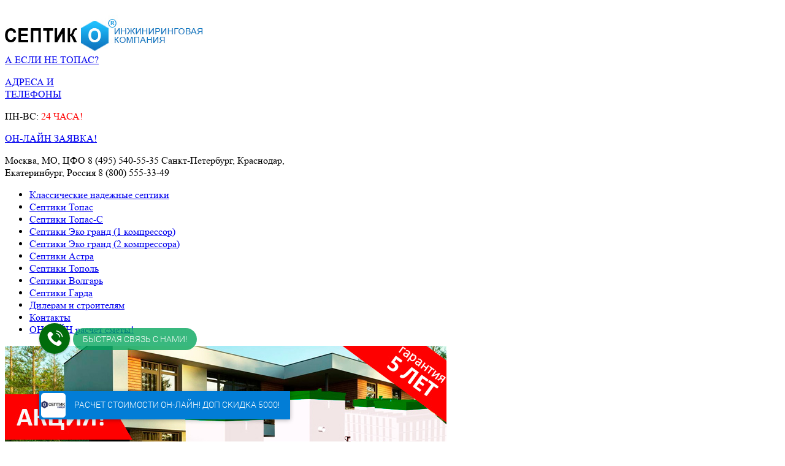

--- FILE ---
content_type: text/html; charset=UTF-8
request_url: http://xn--90a1af.xn--e1aggqckj.xn--p1ai/pogreba_topas
body_size: 9640
content:
<!doctype html>
<html>
<head>
	<!--<base href="http://www.septiko.ru"/>-->
    <meta charset="utf-8">
    <meta name="viewport" content="width=1000"/>
	<meta http-equiv="Last-Modified" content="Thu, 15 Jan 2026 17:41:00 GMT" />
    <meta http-equiv="Expires" content="Thu, 15 Jan 2026 23:41:00 GMT" />
	<meta name="google-site-verification" content="Pn1xNxzZ7bXP7SRu8flFsOpvuCBAL_1k4kOG95Ses2A" />
	<meta name="yandex-verification" content="7d7211b435d0318c" />
	<meta name="yandex-verification" content="6f6e21a72166b973" />
	<meta name="yandex-verification" content="c111103109ad6d96" />
	<meta name="yandex-verification" content="7f38b3de893393db" />
	<meta name="robots" content="noyaca" />
	<title>Пластиковые погреба</title>
	<meta name="keywords" content="" />
    <meta name="description" content="" /> 
   <meta name="google-site-verification" content="39A1i6tOblL6pVC1lwjo1MgWx-t6rBxUbnb8Xe2KyvY" />
   <!--styles add-on-->
    <link href="styles/reset.css?ver=7" rel="stylesheet" type="text/css">
    <link href="styles/style.css?ver=7" rel="stylesheet" type="text/css">
	<link href="styles/reveal.css" rel="stylesheet" type="text/css">
	<link href="/assets/lightbox/css/lightbox.css" rel="stylesheet" type="text/css">
    <link type="image/gif" rel="shortcut icon" href="/favicon.gif" />
    <!--JS add-on-->
    <!--[if IE]>
    <script src="http://html5shiv.googlecode.com/svn/trunk/html5.js"></script>
    <![endif]-->
    <script src="js/jquery-1.10.2.min.js"></script>
    <script src="js/jquery-migrate-1.2.1.min.js"></script>
	<script src="/assets/lightbox/js/lightbox-2.6.min.js"></script>
	<script src="js/jquery.reveal.js"></script>
</head>
	
<body>
<div class="centermap">
	<header>
        <div class="logo">
        	<a href="/topas-msk" title="СЕПТИК СМАРТ | ТОПАС"><img src="images/logozima3.jpg" alt="СЕПТИК СМАРТ - ТОПАС"></a>
        </div>
<!--
          <div class="discount_button">
        	<a href="#popup_discount" class="photo-popup-link2 joind" title="">
                	<strong>Ваша</strong> <span class="qty_disc">-10%</span> <span class="disc_date">только до 31 января</span><br>
                    Персональная скидка<br>
                    <img src="images/input_sbm_little.png" alt="">
            </a>
        </div>
 -->
		
		      <div class="if_topaz">
                <span class="click_button"><a href="#" title="">А ЕСЛИ НЕ ТОПАС?</a></span>
                                                              <ul>
                                   
<!--<li><a class="button_if_topaz" href="/septik-unilos-astra">ЮНИЛОС АСТРА</a></li>-->	
<!--<li><a class="button_if_topaz" href="/septik-topol-catalog">ЭКО-ГРАНД</a></li>-->	
<!--<li><a class="button_if_topaz" href="/septik-topol2">СЕПТИК ТОПОЛЬ</a></li>-->
<!--<li><a class="button_if_topaz" href="/septik-biodeka-catalog">СЕПТИК БИОДЕКА</a></li>-->	
<!--<li><a class="button_if_topaz" href="/septik-eurolos">СЕПТИК ЕВРОЛОС</a></li>-->	
<!--<li><a class="button_if_topaz" href="/septik-tver">СЕПТИК ТВЕРЬ</a></li>-->	
<!--<li><a class="button_if_topaz" href="/bioxy">Септик БИОКСИ</a></li>-->	
<!--<li><a class="button_if_topaz" href="/septik-kolovesi">СЕПТИК КОЛОВЕСИ</a></li>-->	
<!--<li><a class="button_if_topaz" href="/septik-altbio">СЕПТИК АЛЬТА БИО</a></li>-->	
<!--<li><a class="button_if_topaz" href="/septik-genesis-catalog">СЕПТИК Genesis</a></li>	-->	
<!--<li><a class="button_if_topaz" href="/septic-lider">СЕПТИК ЛИДЕР</a></li>-->	
<!--<li><a class="button_if_topaz" href="/septik-evrobion">СЕПТИК ЕВРОБИОН</a></li>-->	
<!--<li><a class="button_if_topaz" href="/septik-ergobox">СЕПТИК ЭРГОБОКС</a></li>-->
<!--<li><a class="button_if_topaz" href="/septik-termit">СЕПТИК ТЕРМИТ</a></li>-->
<!--<li><a class="button_if_topaz" href="/septik-bars">СЕПТИК БАРС</a></li>-->
<!--<li><a class="button_if_topaz" href="/septik-sani">СЕПТИК САНИ</a></li>-->
<!--<li><a class="button_if_topaz" href="/septik-vorteks">СЕПТИК VORTEX</a></li>-->
<!--<li><a class="button_if_topaz" href="/septik-diamant">СЕПТИК Диамант</a></li>-->
<!--<li><a class="button_if_topaz" href="/septik-dochista">СЕПТИК Дочиста</a></li>
<!--<li><a class="button_if_topaz" href="/septik-kristall">СЕПТИК Кристалл</a></li>-->
<!--<li><a class="button_if_topaz" href="/septik-ubas">СЕПТИК ЮБАС</a></li>
<!--<li><a class="button_if_topaz" href="/septik-rostok">СЕПТИК РОСТОК</a></li>	-->
<!--<li><a class="button_if_topaz" href="/septik-eurotank">СЕПТИК ЕВРОТАНК</a></li>	-->		  
<!--<li><a class="button_if_topaz" href="/septik-uponor">СЕПТИК UPONOR</a></li>		-->					  
<!--<li><a class="button_if_topaz" href="/septik-flotenk">СЕПТИК FloTenk</a></li>-->				
<li><a class="button_if_topaz" href="/septon-smart">СЕПТИК СЕПТОН СМАРТ</a></li>
<li><a class="button_if_topaz" href="/septik-septon">СЕПТИК СЕПТОН</a></li>
<li><a class="button_if_topaz" href="/septik-renge">СЕПТИК РЁНГЕ</a></li>																  
<li><a class="button_if_topaz" href="/septik-malahit">СЕПТИК МАЛАХИТ</a></li>
<li><a class="button_if_topaz" href="/septik-kit">СЕПТИК КИТ</a></li>
<li><a class="button_if_topaz" href="/septik-biodevice">СЕПТИК БИОДЕВАЙС</a></li>																  
<li><a class="button_if_topaz" href="/optima">СЕПТИК ОПТИМА СМАРТ</a></li>				   
<li><a class="button_if_topaz" href="/septik-biodeka">СТАНЦИИ БИОДЕКА</a></li>
<li><a class="button_if_topaz" href="/septik-topol">СТАНЦИИ ЭКО-ГРАНД</a></li>
<li><a class="button_if_topaz" href="/septik-genesis">СТАНЦИИ ГЕНЕЗИС</a></li>
<li><a class="button_if_topaz" href="/septik-tver-main">СЕПТИК ТВЕРЬ</a></li>
<li><a class="button_if_topaz" href="/topas-msk">ТОПАС (ТОПАС-С)</a></li>									   
<li><a class="button_if_topaz" href="/septik-eurolos-pro">СТАНЦИИ ЕВРОЛОС ПРО</a></li>
<li><a class="button_if_topaz" href="/septik-eurolos">СТАНЦИИ ЕВРОЛОС</a></li>
<li><a class="button_if_topaz" href="/katalog-evrolos-bio">ЕВРОЛОС БИО</a></li>
<li><a class="button_if_topaz" href="/septik-eurolos-grunt-catalog-main4">ЕВРОЛОС ГРУНТ</a></li>
<li><a class="button_if_topaz" href="/septik-unilos-astra">ЮНИЛОС АСТРА</a></li>
<li><a class="button_if_topaz" href="/volgar-catalog">СТАНЦИЯ ВОЛГАРЬ</a></li>
<li><a class="button_if_topaz" href="/garda-catalog">СТАНЦИЯ ГАРДА</a></li>
<li><a class="button_if_topaz" href="/septik-kolovesi">СТАНЦИИ КОЛОВЕСИ</a></li>
<!--<li><a class="button_if_topaz" href="/septik-unilos-astra">СТАНЦИИ ZORDE</a></li>-->
<li><a class="button_if_topaz" href="/septik-evrobion">СТАНЦИИ ЕВРОБИОН</a></li>
<li><a class="button_if_topaz" href="/septik-altbio">СТАНЦИИ ALTABIO</a></li>
<li><a class="button_if_topaz" href="/septik-dochista">СЕПТИК ДОЧИСТА</a></li>		
<li><a class="button_if_topaz" href="/septik-topol2">СЕПТИК ТОПОЛЬ</a></li>		
<li><a class="button_if_topaz" href="/nakopitelnye_emkosti">НАКОПИТЕЛЬНЫЕ ЕМКОСТИ</a></li>										   
				  </ul>
        </div>
	
<!--  <div class="if_topaz"><img src="/images/dost.jpg" />   </div> -->
      
  <!--          <div class="if_topaz">
                <span class="click_button"><a href="#" title="">ПОЛУЧИТЬ СКИДКУ!</a></span>
           
     <ul>
                    <li><a class="button_if_topaz" href="http://www.septiko-tank.ru">СЕПТИК ТАНК</a></li>
                    <li><a class="button_if_topaz" href="http://www.septiko-topol.ru">СЕПТИК ТОПОЛЬ</a></li>
                </ul>
        </div> -->

               <div class="header_contacts">
        	<p class="contacts_link"><a href="/contact_topas"  title="КОНТАКТЫ СЕПТИК СМАРТ">АДРЕСА И<br> ТЕЛЕФОНЫ</a></p>
             <div class="schedule">
            <!--	<p>пн-пт: с 9:00 до <font color="#ff0000" />23:00</font></p>
                <p>сб с 9:00 до <font color="#ff0000" />23:00</font></p>
                <p>вск: с 9:00 до <font color="#ff0000" />22:00</font></p> -->
<p>ПН-ВС: <font color="#ff0000" />24 ЧАСА!</font></p>
<p><a href="/specialist" onclick="window.open( '/specialist', 'popup', 'width=490,height=555,resizable=yes,status=no,scrollbars=yes'); return false;">ОН-ЛАЙН ЗАЯВКА!</a></p>
            </div>
        	        	<p class="phone">
                 <span>Москва, МО, ЦФО</span>
                 <span class="ya-phone">8 (495) 540-55-35</span>
				<span>Санкт-Петербург, Краснодар,<br> Екатеринбург, Россия</span>
                <span class="ya-phone">8 (800) 555-33-49</span>		
            </p>

            <div class="clearfloat"></div>
        </div>
        	
        <div class="clearfloat"></div>
<nav>
        	<ul>
<li><a href="/main2" class="front_link">Классические надежные септики</a></li>
<li><a href="/topas-msk">Септики Топас</a></li>
<li><a href="/septik-topas-s">Септики Топас-С</a></li>
<li><a href="/septik-topol">Септики Эко гранд (1 компрессор)</a></li>				
<li><a href="/septik-topol-2kompressora">Септики Эко гранд (2 компрессора)</a></li>
<li><a href="/septik-unilos-astra">Септики Астра</a></li>
<li><a href="/septik-topol2">Септики Тополь</a></li>
<li><a href="/volgar-catalog">Септики Волгарь</a></li>
<li><a href="/garda-catalog">Септики Гарда</a></li>
<li><a href="/dileram_razdel2">Дилерам и строителям</a></li>
<li><a href="kontakty_razdel2" title="КОНТАКТЫ">Контакты</a></li>
<li class="smetaonline"><a href="#showquiz" title="Онлайн расчет сметы. Получите доп. скидку!">ОНЛАЙН расчет сметы!</a></li>
            </ul>
        </nav>	

       <!-- <nav>
        	<ul>
				<li><a href="/topas-msk">ГЛАВНАЯ СТРАНИЦА</a></li>
            	<li><a href="/kanalizaciya_topas" title="ПРОДУКЦИЯ ТОПАС"><font color="#ff0000" />Продукция ТОПАС</font></a></li>
	
	<li><a href="/septik-topas-s" title="ТОПАС-С НОВИНКА 2016"><font color="#ff0000" />ТОПАС-С НОВИНКА</font></a></li>
	
	
	<li><a href="/topaero" title="ТОПАЭРО">Продукция ТОПАЭРО</a></li>
	<li><a href="/promoborudovanie_topas" title="ТОПАЭРО">Промышленное очистное оборудование</a></li>
           <!--     <li><a href="/montag_topas" title="МОНТАЖ ТОПАС">Монтаж ТОПАС</a></li>
	<li><a href="/vodosnabgenie_satekhnika_topas" title="Водоснабжение">Водоснабжение дома</a></li>

<!--	<li><a href="/vodosnabgenie_satekhnika" title="Водоснабжение">Отопление для дома</a></li>
	
	

                <li><a href="/rayony" title="Районы обслуживания">Районы обслуживания</a></li><!--<li><a href="#showloaner">Септик в кредит</a></li>
             <!--   <li><a href="/rayony" title="Районы обслуживания">Район обслуживания</a></li>
    <li><a href="/vakancy_topas" title="Наши вакансии">Наши вакансии</a></li>
	<li><a href="/contact_topas" title="КОНТАКТЫ">Контакты</a></li>
	
            </ul>
        </nav>	-->
                <div class="photos">
           <!-- <div class="phots_prev_next">
                <span class="prev"><a href="#" title=""></a></span>
                <span class="next"><a href="#" title=""></a></span>
           </div> -->    
            <div class="phots">
 
<!--          			<a href="/topas_akciya" title="Акция на ТОПАС до 31 января">
                  <span class="date_2"><strong>Только <font color="#ff0000" />до 31 января</font></strong></span>
                            <img src="images/photo-topas4.jpg" alt="Скидки на ТОПАС">           
                        </a>
-->

	<!--			<a href="/topas_akciya" title="Акция на ТОПАС до 31 января">
                  <span class="date_2"><strong>Только <font color="#ff0000" />до 31 января</font></strong></span>
                            <img src="images/photo-topas4.jpg" alt="Скидки на ТОПАС">           
                        </a>	-->
				
			<!--	<a href="/topas_akciya" title="Акция на ТОПАС до 31 января">
                  <span class="date_11"><strong>Только <font color="#FFFFFF" />до 31 января</font></strong></span>
                            <img src="images/topasnewyear.jpg" alt="Скидки на ТОПАС">           
                        </a>-->
				
				
								
				<a href="/topas_akciya" title="Акция на ТОПАС до 31 января">
                  
					<img src="images/banner-topas2022.jpg" alt="Скидки на ТОПАС">           
                        </a>
					<div class="hover_banner">Только до 31 января скидка 10% или монтаж ТОПАС в подарок!</div>
				
					
<!--

                                           <a href="#" title="">
                         			<img src="images/banner23.jpg" alt="">
                        </a>

                      

                         	<a href="#" title="">
                    		<img src="images/photo2.jpg" alt="">
                        </a> -->
<!--                         	<a href="http://www.septiko-topol.ru" title="">
                    		<span class="disc_percent">- 10%</span>
                                <span class="date">до<br><span>31 января</span></span>
                    		<img src="images/photo_ban.jpg" alt="">
                        </a>
-->
     <!--<br><br><center> <font color="#ff0000" size="5"><strong>Акция! Бесплатное хранение септиков ТОПАС до весны!</strong></font></center>-->
					<!-- <br><br>   <center><font color="#ff0000" size="5"><strong>Распродажа ТОПАС со скидкой 10% - до 31 января!
<br><br>В субботу и воскресенье работаем до 23:00! Звоните</strong></font></center> 
-->
					
					<center><!--<font color="#ff0000" size="5"><strong>До 31 января - ТОПАС ПО СПЕЦ. ЦЕНЕ*!РАСПРОДАЖА СТАНЦИЙ ТОПАС!<br>+ сертификат на 5 летнюю гарантию!</font>--><!--<font color="#ff0000" size="5">Купон на монтаж в подарок - получайте на выезде инженера!
				
				<br><br>*Купон на монтаж по спец. цене - получайте на выезде инженера!
				<div class='worktime'>Только до 31 января распродажа септиков со склада!<br><strong>Сегодня работаем до 21:00! Звоните!</strong></div></strong></font>-->
					
						<!--	<br><br>   <center><font color="#ff0000" size="5"><strong>Только до 31 января - РАСПРОДАЖА ТОПАС. СПЕЦ ЦЕНА*!<br>+ сертификат на 5 летнюю гарантию на ТОПАС и ТОПАС-С!--><!-- <br><br>АКЦИЯ НА БЕСПЛАТНЫЙ МОНТАЖ ЗАКАНЧИВАЕТСЯ 10 АПРЕЛЯ</font><br><br><font color="#ff0000" size="4">Купон на монтаж по спец цене - получайте на бесплатном выезде инженера!<br><br>Бронируем цену на весну по телефону ! <div class='worktime'>Только до 31 января распродажа септиков со склада!<br><strong>Сегодня работаем до 21:00! Звоните!</strong></div></strong></font><br />-->
					
					
				<!--	<font color="#ff0000" size="4"><strong>Бронируем цену на весну!<div class='worktime'>Только до 31 января распродажа септиков со склада!<br><strong>Сегодня работаем до 21:00! Звоните!</strong></div></strong></font>-->
			
					</center>

					<!--
					<center><font color="#ff0000" size="5"><strong>Только до 31 января распродажа ТОПАС по ценам 2014 года! Повышение цен с 9 ноября!</strong></font>
					</center>-->
				<div class="onhome">
<font color="#ff0000" size="4"><div class='worktime'>Только до 31 января распродажа септиков со склада!<br><strong>Сегодня работаем до 21:00! Звоните!</strong></div></font>
					</div>

  </div>
        </div>
        
        
        	
        <div class="clearfloat"></div>
    </header>   
<div class="buttons-top">
	<div class="center">
      <ul>
		<li class="catalog_button">
			<a href="/catalog-septikov" title="Каталог производителей">Каталог<br>производителей.</a>
        </li>
        <li>
			<a href="/" title="Станции нового поколения. Безаэрлифтная технология.">Станции<br>нового поколения.<br>Безаэрлифтная технология</a>
        </li>
        <li>
			<a href="/main2" title="Классические, надежные септики. Проверено временем.">Классические,<br>надежные септики.<br>Проверено временем.</a>
        </li>
		<li>
			<a href="/main3" title="Бюджетные септики. Недорогие решения для дачи.">Бюджетные септики.<br>Недорогие решения для дачи.</a>
        </li>
		 <li>
			<a href="/main4" title="Другие производители септиков">Другие<br>производители септиков.</a>
        </li>
      </ul>
    </div>
</div>
<div class="breadcrumbs-top">
    <div class="center">
      <ul>
        <li>
          <a href="/burenie_topas" title="Бурение скважин">Бурение<br>скважин</a>
        </li>
        <li>
		  <a href="/vodosnabgenie_satekhnika_topas" title="Водоснабжение дома">Водоснабжение<br>дома</a>
        </li>
        <li>
		  <a href="/obustroystvo_topas" title="">Обустройство<br>скважин</a>
        </li>
        <!--<li>
		  <a href="/fundament_topas" title="">Фундамент<br>ЖБ сваи</a>
        </li>-->
		<li>
		  <a href="/otoplenie_topas" title="">Отопление<br>дома и коттеджа</a>
        </li>
        <li>
		  <a href="/drenag_topas" title="">Дренаж<br>участка/фундамента</a>
        </li>
		 <li>
		  <a href="/pogreba_topas" title="">Пластиковые<br>погреба</a>
        </li>
      </ul>
    </div>
</div>
<body>
    <section>
        <p class="breadcrumbs"><a href="/" title="СЕПТИК СМАРТ">Главная</a><a href="pogreba_topas" title="Пластиковые погреба" >Пластиковые погреба</a></p>
        <div class="clearfloat"></div>
        
<br /><br /><h1>Пластиковые погреба</h1><br />
<div class="tumbs_field_position">    	
                <div class="tumb_product2">
                	<div class="title_tumb2">
                		<h5>Погреб ПП 1</h5>
                     <p>Цена без скидки: <s>164 800 руб.</s></p>                    
</div>
<br>
                    
                    <div class="photo_tumb">
                         <span class="hit">хит<br>продаж</span>
                         <span class="best">ЛУЧШАЯ<br>ЦЕНА</span>
						<a href="/assets/images/pogreba/pogreb-pp-1.jpg" data-lightbox="image-1" title="Пластиковый погреб ПП 1">
							<img src="/assets/images/pogreba/pogreb-pp-1-thumb.jpg" /></a>
                    </div>
                    <p class="price">157 100 руб.</p>
                    <div class="buttons">
						<div class="tooltip button">Описание погреба
     <span class="tooltiptext">Производительность 4,0 (Внутренний объем) Мᶟ<br>
Вес 470<br>
Габариты 1500 / 2500 / 1660 Ш / В / Д
</span>
    </div>
                    </div>
                </div>




               <div class="tumb_product2">
                	<div class="title_tumb2">
                		<h5>Погреб ПП 2</h5>
						<p>Цена без скидки: <s>202 350 руб.</s></p>                    
</div>
<br>
                    
                    <div class="photo_tumb">
                         <span class="hit">хит<br>продаж</span>
                         <span class="best">ЛУЧШАЯ<br>ЦЕНА</span>
						
						<a href="/assets/images/pogreba/pogreb-pp-2.jpg" data-lightbox="image-1" title="Пластиковый погреб ПП 2">
							<img src="/assets/images/pogreba/pogreb-pp-2-thumb.jpg" /></a>
                    </div>
                    <p class="price">191 700 руб.</p>
                     <div class="buttons">
						<div class="tooltip button">Описание погреба
    <span class="tooltiptext">Производительность 5,3 (Внутренний объем) Мᶟ<br>
Вес 660<br>
Габариты 1500 / 2500 / 2160 Ш / В / Д
</span>
    </div>
                    </div>
                </div>




               <div class="tumb_product2">
                	<div class="title_tumb2">
                		<h5>Погреб ПП 3</h5>
                     <p>Цена без скидки: <s>246 500 руб.</s></p>                    
</div>
<br>
                    
                    <div class="photo_tumb">
                         <span class="hit">хит<br>продаж</span>
                         <span class="best">ЛУЧШАЯ<br>ЦЕНА</span>
						<a href="/assets/images/pogreba/pogreb-pp-3.jpg" data-lightbox="image-1" title="Пластиковый погреб ПП 3">
							<img src="/assets/images/pogreba/pogreb-pp-3-thumb.jpg" /></a>
                    </div>
                    <p class="price">231 900 руб.</p>
                     <div class="buttons">
						<div class="tooltip button">Описание погреба
    <span class="tooltiptext">Производительность 7,3 (Внутренний объем) Мᶟ<br>
Вес 780<br>
Габариты 2000 / 2500 / 2160 Ш / В / Д
</span>
    </div>
                    </div>
                </div>




               <div class="tumb_product2">
                	<div class="title_tumb2">
                		<h5>Погреб ПП 4</h5>
                     <p>Цена без скидки: <s>271 000 руб.</s></p>                    
</div>
<br>
                    
                    <div class="photo_tumb">
                         <span class="hit">хит<br>продаж</span>
                         <span class="best">ЛУЧШАЯ<br>ЦЕНА</span>
						<a href="/assets/images/pogreba/pogreb-pp-4.jpg" data-lightbox="image-1" title="Пластиковый погреб ПП 4">
							<img src="/assets/images/pogreba/pogreb-pp-4-thumb.jpg" /></a>
                    </div>
                    <p class="price">266 900 руб.</p>
                     <div class="buttons">
						<div class="tooltip button">Описание погреба
    <span class="tooltiptext">Производительность 9,2 (Внутренний объем) Мᶟ<br>
Вес 890<br>
Габариты 2000 / 2500 / 2660 Ш / В / Д
</span>
    </div>
                    </div>
                </div>

<div class="clearfloat"></div>
<div class="tumb_product2">
                	<div class="title_tumb2">
                		<h5>Погреб ПП 1 Long</h5>
                     <p>Цена без скидки: <s>172 000 руб.</s></p>                    
</div>
<br>
                    
                    <div class="photo_tumb">
                         <span class="hit">хит<br>продаж</span>
                         <span class="best">ЛУЧШАЯ<br>ЦЕНА</span>
						<a href="/assets/images/pogreba/pogreb-pp-1-long.jpg" data-lightbox="image-1" title="Пластиковый погреб ПП 1 Лонг">
							<img src="/assets/images/pogreba/pogreb-pp-1-long-thumb.jpg" /></a>
                    </div>
                    <p class="price">168 100 руб.</p>
                    <div class="buttons">
						<div class="tooltip button">Описание погреба
      <span class="tooltiptext">Производительность 4,0 (Внутренний объем) Мᶟ<br>
Вес 500<br>
Габариты 1500 / 3000 / 1500 Ш / В / Д
</span>
    </div>
                    </div>
                </div>




               <div class="tumb_product2">
                	<div class="title_tumb2">
                		<h5>Погреб ПП 2 Long</h5>
                     <p>Цена без скидки: <s>211 800 руб.</s></p>                    
</div>
<br>
                    
                    <div class="photo_tumb">
                         <span class="hit">хит<br>продаж</span>
                         <span class="best">ЛУЧШАЯ<br>ЦЕНА</span>
						
						<a href="/assets/images/pogreba/pogreb-pp-2-long.jpg" data-lightbox="image-1" title="Пластиковый погреб ПП 2 Лонг">
							<img src="/assets/images/pogreba/pogreb-pp-2-long-thumb.jpg" /></a>
                    </div>
                    <p class="price">208 500 руб.</p>
                     <div class="buttons">
						<div class="tooltip button">Описание погреба
 <span class="tooltiptext">Производительность 5,3 (Внутренний объем) Мᶟ<br>
Вес 690<br>
Габариты 1500 / 3000 / 2160 Ш / В / Д
</span>
    </div>
                    </div>
                </div>




               <div class="tumb_product2">
                	<div class="title_tumb2">
                		<h5>Погреб ПП 3 Long</h5>
                     <p>Цена без скидки: <s>251 800 руб.</s></p>                    
</div>
<br>
                    
                    <div class="photo_tumb">
                         <span class="hit">хит<br>продаж</span>
                         <span class="best">ЛУЧШАЯ<br>ЦЕНА</span>
						<a href="/assets/images/pogreba/pogreb-pp-3-long.jpg" data-lightbox="image-1" title="Пластиковый погреб ПП 3 Лонг">
							<img src="/assets/images/pogreba/pogreb-pp-3-long-thumb.jpg" /></a>
                    </div>
                    <p class="price">249 100 руб.</p>
                     <div class="buttons">
						<div class="tooltip button">Описание погреба
     <span class="tooltiptext">Производительность 7,3 (Внутренний объем) Мᶟ<br>
Вес 810<br>
Габариты 2000 / 3000 / 2160 Ш / В / Д
</span>
    </div>
                    </div>
                </div>




               <div class="tumb_product2">
                	<div class="title_tumb2">
                		<h5>Погреб ПП 4 Long</h5>
                     <p>Цена без скидки: <s>298 000 руб.</s></p>                    
</div>
<br>
                    
                    <div class="photo_tumb">
                         <span class="hit">хит<br>продаж</span>
                         <span class="best">ЛУЧШАЯ<br>ЦЕНА</span>
						<a href="/assets/images/pogreba/pogreb-pp-4-long.jpg" data-lightbox="image-1" title="Пластиковый погреб ПП 4 Лонг">
							<img src="/assets/images/pogreba/pogreb-pp-4-long-thumb.jpg" /></a>
                    </div>
                    <p class="price">290 300 руб.</p>
                     <div class="buttons">
						<div class="tooltip button">Описание погреба
      <span class="tooltiptext">Производительность 9,2 (Внутренний объем) Мᶟ<br>
Вес 920<br>
Габариты 2000 / 3000 / 2660 Ш / В / Д
</span>
    </div>
                    </div>
                </div>

<div class="clearfloat"></div>
            	
            </div>
<br><br>
<p class="callus">Для заказа пластикового погреба<br>звоните: <span class="ya-phone">+7 (495) 540-55-35</span></p>
<br><br>
<hr>
<br><br>
<div class="sk_row">
<div class="col-50">
Модели и модификации резервуаров имеют полезный объем от 4 до 9,2 м3, что позволяет хранить в них большое количество продуктов, а владельцу удобно передвигаться внутри емкости.
Модификации Лонг снабжены удлиненной горловиной, высота этих изделий составляет 3 м.
</div>
<div class="col-50">
В погребах установлены три полки длиной от 2040 до 5380 мм и шириной 400 мм. Длина полок зависит от модели резервуара.
Материал емкости и полок для хранения абсолютно безопасен для здоровья. Из полипропилена изготавливают даже упаковку для продуктов, пищевую пленку и т.д.
</div>
</div>
<br>
<br>
<div class="sub_title">Установка пластиковых погребов</div>
<div class="sk_row">
<div class="col-100">
На стоимость стандартного монтажа погреба оказывает влияние большое количество факторов: габариты пластикового погреба, наличие утепления и др. Стандартный монтаж производится в песок, глину, суглинок. При условии низкого уровня грунтовых вод. В случае высоких грунтовых вод, или почвы плывун: в стандартный монтаж не входит бетонные плиты для якорения погреба и опалубка. Стоимость якорения составляет 13000 руб. за одну бетонную плиту. Опалубка рассчитывается отдельно. 
</div>
</div>
<br><br>
<table style="width:100%;" class="tbl">
<thead>
<tr>
<th>Габариты (мм.)</th>
<th>Стоимость погреба (руб.)</th>
<th>Стоимость стандартного монтажа (руб.)</th>
</tr>
</thead>
<tbody>
  <tr>
<td>Пластиковый погреб ПП 1</td>
<td><span class="prod_price">157 100</span></td>
<td>45 000 р.</td>
</tr>
<tr>
<td>Пластиковый погреб ПП 2</td>
<td><span class="prod_price">191 700</span></td>
<td>50 000 р.</td>
</tr>
<tr>
<td>Пластиковый погреб ПП 3</td>
<td><span class="prod_price">231 900</span></td>
<td>55 000 р.</td>
</tr>
<tr>
<td>Пластиковый погреб ПП 4</td>
<td><span class="prod_price">266 900</span></td>
<td>60 000 р.</td>
</tr>
	  <tr>
<td>Пластиковый погреб ПП 1 Long</td>
<td><span class="prod_price">168 100</span></td>
<td>55 000 р.</td>
</tr>
<tr>
<td>Пластиковый погреб ПП 2 Long</td>
<td><span class="prod_price">208 500</span></td>
<td>55 000 р.</td>
</tr>
<tr>
<td>Пластиковый погреб ПП 3 Long</td>
<td><span class="prod_price">249 100</span></td>
<td>55 000 р.</td>
</tr>
<tr>
<td>Пластиковый погреб ПП 4 Long</td>
<td><span class="prod_price">290 300</span></td>
<td>55 000 р.</td>
</tr>

</tbody>
</table>
<br><br>
<div class="sub_title">В чем преимущества пластикового погреба ТОПОЛ ЭКО?</div>
<div class="sk_row">
<div class="col-100">
Полки и корпус емкости не подвержены образованию ржавчины, конденсата и плесени, не впитывают загрязнения и не требуют сложного ухода.
Полипропиленовые стенки толщиной 80 мм имеют усиленную сотовую конструкцию.
Хранилище не нуждается во внешней и внутренней отделке и регулярном ремонте.
Корпус хранилища дополнительно утепляется.
Безопасная лестница оборудована элементами противоскольжения.
Хранилище оснащено системами электроснабжения и вентиляции, а также утепленной крышкой, непроницаемой для пара и воды.
Электрооборудование надежно изолировано от попадания пыли и влаги.
Сооружение полностью готово к эксплуатации и может использоваться круглый год.
Изделие подходит для монтажа в любой тип грунта, в том числе с высокими грунтовыми водами.
Срок службы изделия – свыше 50 лет. В течение всего срока службы сооружение сохраняет полную герметичность.
</div>
</div>
<br><br>
<br>
<br>
<hr>
<br>
<br>			  
<div class="sub_title">Мы гарантируем</div>
<ul class="pre_pic">
	<li>высокое качество пластикового погреба</li>
	<li>профессиональным монтаж</li>
	<li>лучшие цены на пластиковые погреба</li>
	<li>гарантия на работы и само изделие</li>
	<li>выполнение работ с использованием собственного оборудования</li>
</ul>
<br><br>
<p class="callus">Звоните и заказывайте пластиковые погреба:<br><span class="ya-phone">+7 (495) 540-55-35</span></p>
<br>

        
        
    </section>
					   
    <footer>
 	<a class="footer_logo" href="/" title="СЕПТИК СМАРТ ТОПАС 2015">
        	<span>СЕПТИК СМАРТ</span>
            инжиниринговая<br> компания
        </a>
    	<div class="footer_menu">
        	<ul>
        	    <li><a href="/" title="Главная СЕПТИК СМАРТ">Главная</a></li>
                <li><a href="/kanalizaciya_topas" title="Продукция ТОПАС">Продукция ТОПАС</a></li>
<li><a href="/topaero" title="ТОПАЭРО">ТОПАЭРО</a></li>
				<li><a href="/rayony" title="">Районы обслуживания</a></li>
                <li><a href="/contact" title="">Контакты</a></li>
<li><a href="/rayony" title="">Доставка и оплата</a></li>
<li><a href="/politika_vozvrata" title="">Политика возврата</a></li><li><a href="/pd.pdf" title="">Соглашение о конфиденциальности</a></li>
            </ul>   
            <div class="clearfloat"></div> 
        </div>
        
		<p class="copy">2012 - 2020 © СЕПТИК СМАРТ ®; ру (SEPTIK SMART) - ОФИЦИАЛЬНЫЙ САЙТ. Использование объектов авторского права СЕПТИК СМАРТ или смежных прав преследууется по закону РФ. 

<!--

 xn--90a1af.xn--e1aggqckj.xn--p1ai -->

        
    </footer>

</div>    


<div class="hide_block">
    <div class="popup_discount" id="popup_discount">
        <h4>Скидка на септик топас - 10%</h4>
        <h5>+ аварийная сигнализация в подарок!</h5>
         <form method="post" id="form_id30">

             <p class="form_field"><input placeholder="Имя Фамилия" type="text" name="name" id="name"></p>
             <p class="form_field"><input placeholder="Телефон" type="text" name="phone" id="phone"></p>
             <p class="form_field"><input id="jr30" class="button" type="button" onclick="AjaxFormRequest('result_div_id30', 'form_id30', 'mail.inc.php')" value="Заказать"></p>
			 
				
					<div style="display:none">
						<input type="text" name="list">
						<input type="text" name="email">
						<textarea name="text"></textarea>
						<input type="text" name="f_name">
						<input type="text" name="rock">
						<input type="text" name="form_id" value="jr30">
						<textarea name="about"></textarea>
						<input type="text" name="nuri" value="Пластиковые погреба - Кнопка сверху, Скидка на септик топас - 15%">
						<input type="text" name="uri" value="pogreba_topas">
						<textarea name="bot"></textarea>
					</div>				 
			 
         </form>
        <p class="action_time" id="result_div_id30">*Акция действует до 31 января</p>
    </div>
    
    
    <div class="popup" id="feedback">                 	
            <div class="thanks_request">
                <h5>Спасибо за вашу заявку!</h5>    
                <h6>Мы свяжемся с вами в ближайшее время</h6>
            </div>         
   	</div>
</div>
	<!-- Pixel -->
<script type="text/javascript">
    (function (d, w) {
        var n = d.getElementsByTagName("script")[0],
            s = d.createElement("script");
            s.type = "text/javascript";
            s.async = true;
            s.src = "https://qoopler.ru/index.php?ref="+d.referrer+"&page=" + encodeURIComponent(w.location.href);
            n.parentNode.insertBefore(s, n);
    })(document, window);
</script>
<!-- /Pixel -->

<!-- Yandex.Metrika counter --><script type="text/javascript">var yaParams = {/*Здесь параметры визита*/};</script><script type="text/javascript">(function (d, w, c) { (w[c] = w[c] || []).push(function() { try { w.yaCounter26024616 = new Ya.Metrika({id:26024616, webvisor:true, clickmap:true, trackLinks:true, accurateTrackBounce:true, trackHash:true,params:window.yaParams||{ }}); } catch(e) { } }); var n = d.getElementsByTagName("script")[0], s = d.createElement("script"), f = function () { n.parentNode.insertBefore(s, n); }; s.type = "text/javascript"; s.async = true; s.src = (d.location.protocol == "https:" ? "https:" : "http:") + "//mc.yandex.ru/metrika/watch.js"; if (w.opera == "[object Opera]") { d.addEventListener("DOMContentLoaded", f, false); } else { f(); } })(document, window, "yandex_metrika_callbacks");</script><noscript><div><img src="//mc.yandex.ru/watch/26024616" style="position:absolute; left:-9999px;" alt="" /></div></noscript><!-- /Yandex.Metrika counter -->

<!-- BEGIN JIVOSITE CODE {literal} -->
<script type='text/javascript'>
(function(){ var widget_id = 'qGBqbXvBkD';
var s = document.createElement('script'); s.type = 'text/javascript'; s.async = true; s.src = '//code.jivosite.com/script/widget/'+widget_id; var ss = document.getElementsByTagName('script')[0]; ss.parentNode.insertBefore(s, ss);})();</script>
<!-- {/literal} END JIVOSITE CODE -->

<!--JS add-on-->
	<script src="/js/jquery-ui-1.9.1.custom.min.js"></script>
    <script src="/js/jquery.bxslider.min.js"></script>
     <script src="/js/main.js"></script>
    <script src="/js/jquery.formstyler.min.js"></script> 
    <script src="/js/jquery.colorbox-min.js"></script> 
    <script src="/js/jquery.cycle2.min.js"></script> 	
    <script src="/js/jquery.easytabs.min.js"></script> 	 	
     <!--JS add-on-->
<link rel="stylesheet" href="https://cdn.callbackkiller.com/widget/cbk.css">
<script type="text/javascript" src="https://cdn.callbackkiller.com/widget/cbk.js?wcb_code=1e539e68240ff0450bf742807c5850f6" charset="UTF-8" async></script>

</body>

--- FILE ---
content_type: text/css
request_url: http://xn--90a1af.xn--e1aggqckj.xn--p1ai/styles/reveal.css
body_size: 1427
content:
.modal {
    padding: 0px;
    font-family: "PT Sans Narrow", sans-serif;
    font-size: 16px;
    margin-bottom: 0px;
	margin-top:60px;
}

.modal .header {
    font-family: "PT Sans Narrow", sans-serif;
    font-weight: normal;
    background: black;
    font-size: 1.2rem;
    color: white;
    padding: 10px;
    text-align: left;
    text-transform: uppercase
}

.modal .heading {
    font-size: 1.2rem;
    color: #13568A;
    margin-bottom: 10px;
    margin-left: -10px
}

.modal .name {
    font-size: 0.95rem;
    color: #2b2e38
}

.modal .content {
    padding: 20px;
    background: #EEEEEE;
    text-align: left
}

.modal .option {
    margin-bottom: 40px
}

.modal .option select,
.modal .option input {
    width: 100%;
    margin: 0;
    padding: 0;
    background: url('data:image/svg+xml;utf8,<svg width="30" height="30" xmlns="http://www.w3.org/2000/svg"><g><polygon fill="darkgrey" points="19.35,12.00 19.99,12.69 14.66,18.40 9.33,12.69 9.97,12.00 14.66,17.01"/></g></svg>') no-repeat right transparent;
    padding-left: 8px;
    height: auto;
    color: darkgrey;
    font-family: "PT Sans Narrow", sans-serif;
    font-size: 0.9rem;
    border: none;
    outline: none;
    box-shadow: none;
    display: inline-block;
    -webkit-appearance: none;
    -moz-appearance: none;
    appearance: none;
    cursor: pointer;
    border-bottom: 1px solid #DCDCDC;
    text-transform: capitalize
}

.modal .option input {
    cursor: text
}

.modal .option select::-ms-expand,
.modal .option input::-ms-expand {
    background: transparent;
    border: none;
    color: darkgrey;
    outline: none
}

.modal .option .name {
    margin-bottom: 10px
}

.modal .option .field {
    margin-bottom: 20px
}

.modal button {
    border-radius: 4px;
    border: 2px solid #13568A;
    color: #13568A;
    background: #fff;
    padding: 6px
}

.modal button.modal-cancel {
    color: darkgrey;
    border: 2px solid darkgrey
}

.modal button:hover {
    background: #13568A;
    color: white;
    border: 2px solid #13568A
}

@media screen and (-webkit-min-device-pixel-ratio: 0) {
    .modal select {
        padding-right: 18px
    }
}

@media screen and (max-width: 500px) {
    .modal {
        font-size: 12px
    }
    .modal .option {
        margin-bottom: 20px
    }
    .modal .option .field {
        margin-bottom: 5px
    }
}

body.is-reveal-open {
  overflow: hidden; }

/*	--------------------------------------------------
	Reveal Modals
	-------------------------------------------------- */
		
	.reveal-modal-bg { 
		position: fixed; 
		height: 100%;
		width: 100%;
		background: #000;
		background: rgba(0,0,0,.8);
		z-index: 100;
		display: none;
		top: 0;
		left: 0; 
		}
	a.close-reveal-modal {
    position: absolute;
    right: -25px;
    top: -35px;
    text-decoration: none;
    font-size: 40px;
    font-weight: 100;
    color: #fff;
}	
a.close-reveal-modal:hover {
    opacity:0.8;
	cursor:pointer;
}
	.reveal-modal {
visibility: hidden;
    top: 100px;
    left: 50%;
    margin-left: -160px;
    max-width: 380px;
    background: #fff;
    position: absolute;
    z-index: 101;
    padding: 20px 10px;
    -moz-border-radius: 5px;
    -webkit-border-radius: 5px;
    border-radius: 5px;
    -moz-box-shadow: 0 0 10px rgba(0,0,0,.4);
    -webkit-box-shadow: 0 0 10px rgba(0,0,0,.4);
    -box-shadow: 0 0 10px rgba(0,0,0,.4);
    width: 100%;
		}
	.reveal-modal .box-heading {
    text-align: center;
    text-transform: uppercase;
    font-size: 20px;
    font-weight: 600;
    margin-top: 10px;
	}
	.reveal-modal.small 		{ width: 200px; margin-left: -140px;}
	.reveal-modal.medium 		{ width: 400px; margin-left: -240px;}
	.reveal-modal.large 		{ width: 600px; margin-left: -340px;}
	.reveal-modal.xlarge 		{ width: 800px; margin-left: -440px;}
input.top22inform__input {
    display: block;
    margin: 0 auto;
    max-width: 290px;
    width: 100%;
    height: 30px;
    border-radius: 4px;
    border: 1px solid #ddd;
	padding-left: 5px;
}
.cb_field {
    max-width: 290px;
    margin: 0 auto;
}
span.fieldname {
    font-size: 14px;
}

.cb_field_agree {
    text-align: center;
    font-size: 12px;
    max-width: 200px;
    margin: 0 auto;
    color: #333;
}

input.sbmt1.contrast {
    background: #ff7d0a;
    border: 0px;
    padding: 10px;
    color: #fff;
    font-size: 15px;
    border-radius: 5px;
    margin: 0 auto;
    position: relative;
    overflow: hidden;
    display: block;
    margin-top: 10px;
}

input.sbmt1.contrast:hover {
	opacity:0.8;
	cursor:pointer;
}

.errorr {
    text-align: center;
    color: red;
	margin-top:5px;
}
	
.successs {
    text-align: center;
    color: green;
	margin-top:5px;
}

.of_img img {
    max-height: 120px;
    text-align: center;
    margin: 0 auto;
    display: block;
}
	

--- FILE ---
content_type: application/javascript
request_url: http://xn--90a1af.xn--e1aggqckj.xn--p1ai/js/jquery.formstyler.min.js
body_size: 13535
content:
/* jQuery Form Styler v1.4.8 | (c) Dimox | https://github.com/Dimox/jQueryFormStyler */
(function(c){c.fn.styler=function(f){f=c.extend({wrapper:"form",idSuffix:"-styler",filePlaceholder:"\u0424\u0430\u0439\u043b \u043d\u0435 \u0432\u044b\u0431\u0440\u0430\u043d",fileBrowse:"\u041e\u0431\u0437\u043e\u0440...",selectSearch:!0,selectSearchLimit:10,selectSearchNotFound:"\u0421\u043e\u0432\u043f\u0430\u0434\u0435\u043d\u0438\u0439 \u043d\u0435 \u043d\u0430\u0439\u0434\u0435\u043d\u043e",selectSearchPlaceholder:"\u041f\u043e\u0438\u0441\u043a...",selectVisibleOptions:0,singleSelectzIndex:"100",
    selectSmartPositioning:!0},f);return this.each(function(){function s(){var c="",q="",b="",v="";void 0!==a.attr("id")&&""!=a.attr("id")&&(c=' id="'+a.attr("id")+f.idSuffix+'"');void 0!==a.attr("title")&&""!=a.attr("title")&&(q=' title="'+a.attr("title")+'"');void 0!==a.attr("class")&&""!=a.attr("class")&&(b=" "+a.attr("class"));var s=a.data(),h;for(h in s)""!=s[h]&&(v+=" data-"+h+'="'+s[h]+'"');this.id=c+v;this.title=q;this.classes=b}var a=c(this);a.is(":checkbox")?a.each(function(){if(1>a.parent("div.jq-checkbox").length){var f=
    function(){var f=new s,b=c("<div"+f.id+' class="jq-checkbox'+f.classes+'"'+f.title+'><div class="jq-checkbox__div"></div></div>');a.css({position:"absolute",zIndex:"-1",opacity:0,margin:0,padding:0}).after(b).prependTo(b);b.attr("unselectable","on").css({"-webkit-user-select":"none","-moz-user-select":"none","-ms-user-select":"none","-o-user-select":"none","user-select":"none",display:"inline-block",position:"relative",overflow:"hidden"});a.is(":checked")&&b.addClass("checked");a.is(":disabled")&&
    b.addClass("disabled");b.click(function(){b.is(".disabled")||(a.is(":checked")?(a.prop("checked",!1),b.removeClass("checked")):(a.prop("checked",!0),b.addClass("checked")),a.change());return!1});a.closest("label").add('label[for="'+a.attr("id")+'"]').click(function(a){b.click();a.preventDefault()});a.change(function(){a.is(":checked")?b.addClass("checked"):b.removeClass("checked")}).keydown(function(a){13!=a.which&&32!=a.which||b.click()}).focus(function(){b.is(".disabled")||b.addClass("focused")}).blur(function(){b.removeClass("focused")})};
    f();a.on("refresh",function(){a.parent().before(a).remove();f()})}}):a.is(":radio")?a.each(function(){if(1>a.parent("div.jq-radio").length){var p=function(){var q=new s,b=c("<div"+q.id+' class="jq-radio'+q.classes+'"'+q.title+'><div class="jq-radio__div"></div></div>');a.css({position:"absolute",zIndex:"-1",opacity:0,margin:0,padding:0}).after(b).prependTo(b);b.attr("unselectable","on").css({"-webkit-user-select":"none","-moz-user-select":"none","-ms-user-select":"none","-o-user-select":"none","user-select":"none",
    display:"inline-block",position:"relative"});a.is(":checked")&&b.addClass("checked");a.is(":disabled")&&b.addClass("disabled");b.click(function(){b.is(".disabled")||(b.closest(f.wrapper).find('input[name="'+a.attr("name")+'"]').prop("checked",!1).parent().removeClass("checked"),a.prop("checked",!0).parent().addClass("checked"),a.change());return!1});a.closest("label").add('label[for="'+a.attr("id")+'"]').click(function(a){b.click();a.preventDefault()});a.change(function(){a.parent().addClass("checked")}).focus(function(){b.is(".disabled")||
b.addClass("focused")}).blur(function(){b.removeClass("focused")})};p();a.on("refresh",function(){a.parent().before(a).remove();p()})}}):a.is(":file")?a.css({position:"absolute",top:0,right:0,width:"100%",height:"100%",opacity:0,margin:0,padding:0}).each(function(){if(1>a.parent("div.jq-file").length){var p=function(){var q=new s,b=c("<div"+q.id+' class="jq-file'+q.classes+'"'+q.title+' style="display: inline-block; position: relative; overflow: hidden"></div>'),p=c('<div class="jq-file__name">'+
    f.filePlaceholder+"</div>").appendTo(b);c('<div class="jq-file__browse">'+f.fileBrowse+"</div>").appendTo(b);a.after(b);b.append(a);a.is(":disabled")&&b.addClass("disabled");a.change(function(){p.text(a.val().replace(/.+[\\\/]/,""));""==a.val()&&p.text(f.filePlaceholder)}).focus(function(){b.addClass("focused")}).blur(function(){b.removeClass("focused")}).click(function(){b.removeClass("focused")})};p();a.on("refresh",function(){a.parent().before(a).remove();p()})}}):a.is("select")?a.each(function(){if(1>
    a.parent("div.jqselect").length){var p=function(){function q(a){a.unbind("mousewheel DOMMouseScroll").bind("mousewheel DOMMouseScroll",function(a){var b=null;"mousewheel"==a.type?b=-1*a.originalEvent.wheelDelta:"DOMMouseScroll"==a.type&&(b=40*a.originalEvent.detail);b&&(a.stopPropagation(),a.preventDefault(),c(this).scrollTop(b+c(this).scrollTop()))})}function b(){i=0;for(len=h.length;i<len;i++){var a="",c="",b=a="",f="",k="";h.eq(i).prop("selected")&&(c="selected sel");h.eq(i).is(":disabled")&&(c=
    "disabled");h.eq(i).is(":selected:disabled")&&(c="selected sel disabled");void 0!==h.eq(i).attr("class")&&(b=" "+h.eq(i).attr("class"),k=' data-jqfs-class="'+h.eq(i).attr("class")+'"');var e=h.eq(i).data(),n;for(n in e)""!=e[n]&&(a+=" data-"+n+'="'+e[n]+'"');a="<li"+k+a+' class="'+c+b+'">'+h.eq(i).text()+"</li>";h.eq(i).parent().is("optgroup")&&(void 0!==h.eq(i).parent().attr("class")&&(f=" "+h.eq(i).parent().attr("class")),a="<li"+k+' class="'+c+b+" option"+f+'">'+h.eq(i).text()+"</li>",h.eq(i).is(":first-child")&&
    (a='<li class="optgroup'+f+'">'+h.eq(i).parent().attr("label")+"</li>"+a));w+=a}}function p(){var r=new s,d=c("<div"+r.id+' class="jq-selectbox jqselect'+r.classes+'" style="display: inline-block; position: relative; z-index:'+f.singleSelectzIndex+'"><div class="jq-selectbox__select"'+r.title+' style="position: relative"><div class="jq-selectbox__select-text"></div><div class="jq-selectbox__trigger"><div class="jq-selectbox__trigger-arrow"></div></div></div></div>');a.css({margin:0,padding:0}).after(d).prependTo(d);
    var r=c("div.jq-selectbox__select",d),m=c("div.jq-selectbox__select-text",d),l=h.filter(":selected");l.length?m.text(l.text()):m.text(h.first().text());b();var k="";f.selectSearch&&(k='<div class="jq-selectbox__search"><input type="search" autocomplete="off" placeholder="'+f.selectSearchPlaceholder+'"></div><div class="jq-selectbox__not-found">'+f.selectSearchNotFound+"</div>");var e=c('<div class="jq-selectbox__dropdown" style="position: absolute">'+k+'<ul style="position: relative; list-style: none; overflow: auto; overflow-x: hidden">'+
        w+"</ul></div>");d.append(e);var n=c("ul",e),g=c("li",e),t=c("input",e),x=c("div.jq-selectbox__not-found",e).hide();g.length<f.selectSearchLimit&&t.parent().hide();var u=0,A=0;g.each(function(){var a=c(this);a.css({display:"inline-block","white-space":"nowrap"});a.width()>u&&(u=a.innerWidth(),A=a.width());a.css({display:"block"})});var k=d.clone().appendTo("body").width("auto"),v=k.width();k.remove();v==d.width()&&(m.width(A),u+=d.find("div.jq-selectbox__trigger").width());u>d.width()&&e.width(u);
    a.css({position:"absolute",left:0,top:0,width:"100%",height:"100%",opacity:0});var B=d.outerHeight(),z=t.outerHeight(),y=n.css("max-height"),k=g.filter(".selected");1>k.length&&g.first().addClass("selected sel");void 0===g.data("li-height")&&g.data("li-height",g.outerHeight());var C=e.css("top");"auto"==e.css("left")&&e.css({left:0});"auto"==e.css("top")&&e.css({top:B});e.hide();k.length&&(h.first().text()!=l.text()&&d.addClass("changed"),d.data("jqfs-class",k.data("jqfs-class")),d.addClass(k.data("jqfs-class")));
    if(a.is(":disabled"))return d.addClass("disabled"),!1;r.click(function(){a.focus();if(!navigator.userAgent.match(/(iPad|iPhone|iPod)/g)){if(f.selectSmartPositioning){var b=c(window),h=d.offset().top,m=b.height()-B-(h-b.scrollTop()),k=f.selectVisibleOptions,l=g.data("li-height"),p=5*l,r=l*k;0<k&&6>k&&(p=r);0==k&&(r="auto");m>p+z+20?(e.height("auto").css({bottom:"auto",top:C}),k=function(){n.css("max-height",Math.floor((m-20-z)/l)*l)},k(),n.css("max-height",r),"none"!=y&&n.css("max-height",y),m<e.outerHeight()+
        20&&k()):(e.height("auto").css({top:"auto",bottom:C}),k=function(){n.css("max-height",Math.floor((h-b.scrollTop()-20-z)/l)*l)},k(),n.css("max-height",r),"none"!=y&&n.css("max-height",y),h-b.scrollTop()-20<e.outerHeight()+20&&k())}c("div.jqselect").css({zIndex:f.singleSelectzIndex-1}).removeClass("opened focused");d.css({zIndex:f.singleSelectzIndex});e.is(":hidden")?(c("div.jq-selectbox__dropdown:visible").hide(),e.show(),d.addClass("opened")):(e.hide(),d.removeClass("opened"));g.filter(".selected").length&&
    (0!=n.innerHeight()/l%2&&(l/=2),n.scrollTop(n.scrollTop()+g.filter(".selected").position().top-n.innerHeight()/2+l));t.length&&(t.val("").keyup(),x.hide(),t.focus().keyup(function(){var a=c(this).val();g.each(function(){c(this).html().match(RegExp(".*?"+a+".*?","i"))?c(this).show():c(this).hide()});1>g.filter(":visible").length?x.show():x.hide()}));q(n);return!1}});g.hover(function(){c(this).siblings().removeClass("selected")});var D=g.filter(".selected").text();g.filter(".selected").text();g.filter(":not(.disabled):not(.optgroup)").click(function(){var b=
        c(this),n=b.text();if(D!=n){var g=b.index();b.is(".option")&&(g-=b.prevAll(".optgroup").length);b.addClass("selected sel").siblings().removeClass("selected sel");h.prop("selected",!1).eq(g).prop("selected",!0);D=n;m.text(n);h.first().text()!=n?d.addClass("changed"):d.removeClass("changed");d.data("jqfs-class")&&d.removeClass(d.data("jqfs-class"));d.data("jqfs-class",b.data("jqfs-class"));d.addClass(b.data("jqfs-class"));a.change()}t.length&&(t.val("").keyup(),x.hide());e.hide();d.removeClass("opened")});
    e.mouseout(function(){c("li.sel",e).addClass("selected")});a.change(function(){m.text(h.filter(":selected").text());g.removeClass("selected sel").not(".optgroup").eq(a[0].selectedIndex).addClass("selected sel")}).focus(function(){d.addClass("focused")}).blur(function(){d.removeClass("focused")}).bind("keydown keyup",function(b){m.text(h.filter(":selected").text());g.removeClass("selected sel").not(".optgroup").eq(a[0].selectedIndex).addClass("selected sel");38!=b.which&&37!=b.which&&33!=b.which||
    e.scrollTop(e.scrollTop()+g.filter(".selected").position().top);40!=b.which&&39!=b.which&&34!=b.which||e.scrollTop(e.scrollTop()+g.filter(".selected").position().top-e.innerHeight()+liHeight);13==b.which&&e.hide()});c(document).on("click",function(a){c(a.target).parents().hasClass("jq-selectbox")||"OPTION"==a.target.nodeName||(t.length&&t.val("").keyup(),e.hide().find("li.sel").addClass("selected"),d.removeClass("focused opened"))})}function E(){var f=new s,d=c("<div"+f.id+' class="jq-select-multiple jqselect'+
    f.classes+'"'+f.title+' style="display: inline-block; position: relative"></div>');a.css({margin:0,padding:0}).after(d);b();d.append("<ul>"+w+"</ul>");var m=c("ul",d).css({position:"relative","overflow-x":"hidden","-webkit-overflow-scrolling":"touch"}),l=c("li",d).attr("unselectable","on").css({"-webkit-user-select":"none","-moz-user-select":"none","-ms-user-select":"none","-o-user-select":"none","user-select":"none","white-space":"nowrap"}),f=a.attr("size"),k=m.outerHeight(),e=l.outerHeight();void 0!==
    f&&0<f?m.css({height:e*f}):m.css({height:4*e});k>d.height()&&(m.css("overflowY","scroll"),q(m),l.filter(".selected").length&&m.scrollTop(m.scrollTop()+l.filter(".selected").position().top));a.prependTo(d).css({position:"absolute",left:0,top:0,width:"100%",height:"100%",opacity:0});a.is(":disabled")?(d.addClass("disabled"),h.each(function(){c(this).is(":selected")&&l.eq(c(this).index()).addClass("selected")})):(l.filter(":not(.disabled):not(.optgroup)").click(function(b){a.focus();d.removeClass("focused");
    var g=c(this);b.ctrlKey||b.metaKey||g.addClass("selected");b.shiftKey||g.addClass("first");b.ctrlKey||(b.metaKey||b.shiftKey)||g.siblings().removeClass("selected first");if(b.ctrlKey||b.metaKey)g.is(".selected")?g.removeClass("selected first"):g.addClass("selected first"),g.siblings().removeClass("first");if(b.shiftKey){var e=!1,f=!1;g.siblings().removeClass("selected").siblings(".first").addClass("selected");g.prevAll().each(function(){c(this).is(".first")&&(e=!0)});g.nextAll().each(function(){c(this).is(".first")&&
    (f=!0)});e&&g.prevAll().each(function(){if(c(this).is(".selected"))return!1;c(this).not(".disabled, .optgroup").addClass("selected")});f&&g.nextAll().each(function(){if(c(this).is(".selected"))return!1;c(this).not(".disabled, .optgroup").addClass("selected")});1==l.filter(".selected").length&&g.addClass("first")}h.prop("selected",!1);l.filter(".selected").each(function(){var a=c(this),b=a.index();a.is(".option")&&(b-=a.prevAll(".optgroup").length);h.eq(b).prop("selected",!0)});a.change()}),h.each(function(a){c(this).data("optionIndex",
    a)}),a.change(function(){l.removeClass("selected");var a=[];h.filter(":selected").each(function(){a.push(c(this).data("optionIndex"))});l.not(".optgroup").filter(function(b){return-1<c.inArray(b,a)}).addClass("selected")}).focus(function(){d.addClass("focused")}).blur(function(){d.removeClass("focused")}),k>d.height()&&a.keydown(function(a){38!=a.which&&37!=a.which&&33!=a.which||m.scrollTop(m.scrollTop()+l.filter(".selected").position().top-e);40!=a.which&&39!=a.which&&34!=a.which||m.scrollTop(m.scrollTop()+
    l.filter(".selected:last").position().top-m.innerHeight()+2*e)}))}var h=c("option",a),w="";a.is("[multiple]")?E():p()};p();a.on("refresh",function(){a.parent().before(a).remove();p()})}}):a.is(":reset")&&a.click(function(){setTimeout(function(){a.closest(f.wrapper).find("input, select").trigger("refresh")},1)})})}})(jQuery);

--- FILE ---
content_type: application/javascript
request_url: http://xn--90a1af.xn--e1aggqckj.xn--p1ai/js/main.js
body_size: 5452
content:
jQuery(document).ready(function ($) {
	
	//form styling
    $('select, input[type="checkbox"], input[type="radio"]').styler({
        selectSearch: false,
        selectSmartPositioning: true,
        selectVisibleOptions: 15
    });
	
	
	//carousel top index
$('.phots').each(function () {
        var carousel = $(this);
        carousel.cycle({
            fx: "scrollHorz",
            speed: 1400,
            timeout: 11000,
            slides: "> a",
			visible: 1,
			pause: true,
            next: carousel.prev('.phots_prev_next').find('.next'),
            prev: carousel.prev('.phots_prev_next').find('.prev'),
            log: false

        })

    });

//if_topaz
    $('.if_topaz ul').hide();
    $('.if_topaz .click_button a').on('click', function(){
        $(this).parent().next('ul').fadeToggle();
        return false;
    });	
	
//ineterest
    $('.interest .drop_info').hide();
    $('.interest .click_button_int a').on('click', function(){
       $('.interest').find('.drop_info').fadeToggle();
		
		return false;
    });		
	
	//ineterest
    $('.answer .drop_info').hide();
    $('.answer .click_button_int a').on('click', function(){
       $('.answer').find('.drop_info').fadeToggle();
		
		return false;
    });		
	
	
	//TABS
    $(function () {
        $('.tabs_control').easytabs();
    });
	
	//popup
	if($('.photo-popup-link').length){
        $('.photo-popup-link').colorbox({
            inline: true,
            width: 433,
            opacity: 0.7,
            className: "popup"
        });
    }
	
	//popup
	if($('.photo-popup-link2').length){
        $('.photo-popup-link2').colorbox({
            inline: true,
            width: 476,
            opacity: 0.7
        });
		return false;
    }
	
	
	$('form .button').live('click', function(e){
		e.preventDefault();
		var form = $(this).parents('form');
		console.log(form);
		var name = $('input[name="name"]', form).val();
		var phone = $('input[name="phone"]', form).val();
	
	if(name==""){
		 $('.error').remove();
		 var err = 'Вы не указали Ваше имя';
		 var error = $('<p class="error">'+err+'</p>');
		 form.append(error);
		return false;
	}
	if(phone==""){
		$('.error').remove();
		var err = 'Вы не указали Ваш телефон';
		var error = $('<p class="error">'+err+'</p>');
		form.append(error);
		return false;
	}
	
	form.submit();
  
	});
	
});
  function AjaxFormRequest(result_id,form_id,url) {
                jQuery.ajax({
                    url:     url, //Адрес подгружаемой страницы
                    type:     "POST", //Тип запроса
                    dataType: "html", //Тип данных
                    data: jQuery("#"+form_id).serialize(), 
                    success: function(response) { //Если все нормально
                    document.getElementById(result_id).innerHTML = response;
                },
                error: function(response) { //Если ошибка
                document.getElementById(result_id).innerHTML = "Ошибка при отправке формы";
                }
             });
        }
    function showContent(link) {  
  
        var cont = document.getElementById('contentBody');  
        var loading = document.getElementById('loading');  
  
        cont.innerHTML = loading.innerHTML;  
  
        var http = createRequestObject();  
        if( http )   
        {  
            http.open('get', link);  
            http.onreadystatechange = function ()   
            {  
                if(http.readyState == 4)   
                {  
                    cont.innerHTML = http.responseText;  
					//$('#contentBody .txt').jScrollPane({mouseWheelSpeed: 1});
                }  
            }  
            http.send(null);      
        }  
        else   
        {  
            document.location = link;  
        }  
    }  
    function showContentabout(link,idcontent,load) {  
  
        var cont = document.getElementById(idcontent);  
        var loading = document.getElementById(load);  
  
        cont.innerHTML = loading.innerHTML;  
  
        var http = createRequestObject();  
        if( http )   
        {  
            http.open('get', link);  
            http.onreadystatechange = function ()   
            {  
                if(http.readyState == 4)   
                {  
                    cont.innerHTML = http.responseText;
					$('#victories .list').jScrollPane({mouseWheelSpeed: 1});
					$('#statistics .list').jScrollPane({mouseWheelSpeed: 1});
					$('#about .txt').jScrollPane({mouseWheelSpeed: 15});
						if($("#newscript").length) {
						$("#newscript").remove();
					}
					sc=document.createElement("SCRIPT");
					sc.id="newscript";
					document.body.appendChild(sc);
					
					$('#newscript').html($('script',http.responseText).html());
                }  
            }  
            http.send(null);      
        }  
        else   
        {  
            document.location = link;  
        }  
    }  
    // создание ajax объекта  
    function createRequestObject()   
    {  
        try { return new XMLHttpRequest() }  
        catch(e)   
        {  
            try { return new ActiveXObject('Msxml2.XMLHTTP') }  
            catch(e)   
            {  
                try { return new ActiveXObject('Microsoft.XMLHTTP') }  
                catch(e) { return null; }  
            }  
        }  
    }

--- FILE ---
content_type: text/javascript;charset=UTF-8
request_url: https://whitesaas.com/api?action=quizUpdateStatus&callback=jWS214011245613159997525_1769135734676&code=1e539e68240ff0450bf742807c5850f6&quizId=5369&questionId=19889&status=open&tempId=6972de77ebc95&visitId=35184997046&visitorId=22589475068&firstOpen=true&url=http%3A%2F%2Fxn--90a1af.xn--e1aggqckj.xn--p1ai%2Fpogreba_topas&_=1769135734677
body_size: 176
content:
jWS214011245613159997525_1769135734676({"Success":true});